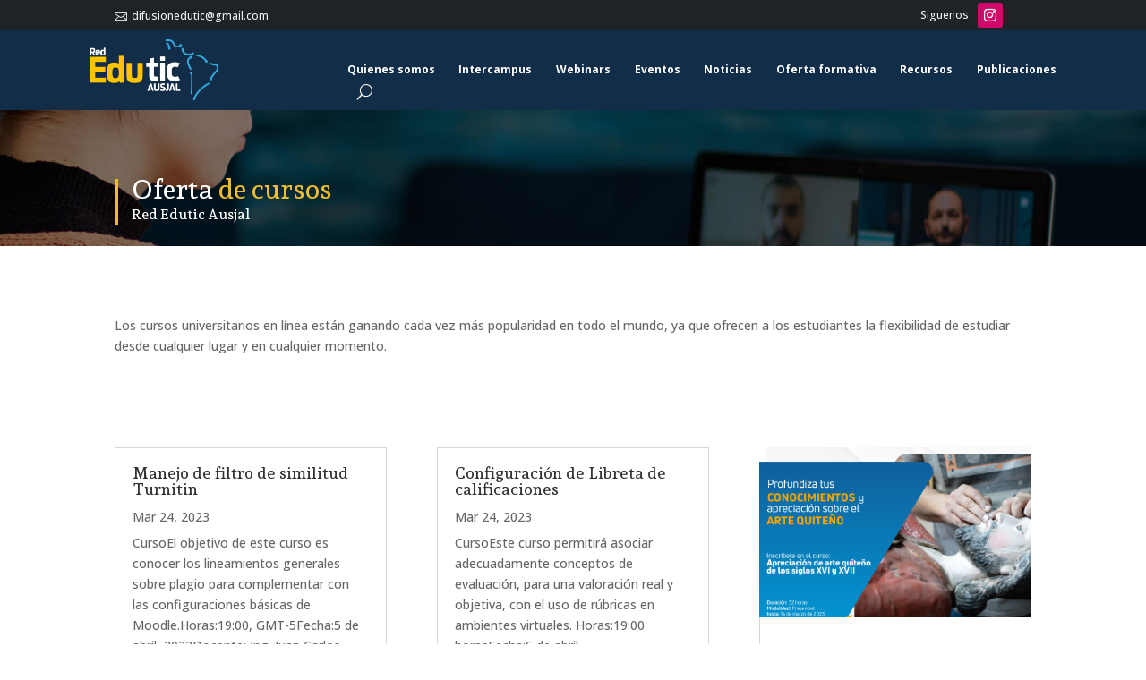

--- FILE ---
content_type: text/css
request_url: https://edutic.ausjal.org/wp-content/et-cache/1262/et-core-unified-1262.min.css?ver=1755285887
body_size: 1841
content:
.boton-menu a{color:#223149!important;border-color:#ECBD31;border-radius:10px;background-color:#ECBD31;text-align:center;padding:10px;padding-bottom:10px!important}#logo{max-height:95%}.boton-menu a:hover{background-color:#ECBD31!important;color:white!important}.et_header_style_left #et-top-navigation{padding-top:16px!important}.et_header_style_left .et-fixed-header #et-top-navigation{padding-top:6px!important}.searchandfilter [type=submit],.searchandfilter [type=text],select,input{background:#dddddd;border:none;padding:9.8px;height:40px!important;margin:0;font-size:14px;line-height:normal!important;border:1px solid #ddd;color:#666}.searchandfilter [type=text],select,input{background:#fff}#social{margin-top:5px}.bt_busq{background:#0c71c3;padding:10px 20px;color:#fff!important}.wp-block-code{padding:0.8em 0.2em;border:none}.vcard.author{display:none!important}.et_post_meta_wrapper p,.post-meta{color:transparent}.et_post_meta_wrapper p .published,.post_meta p .published{color:#0c71c3}.cita{text-align:left;width:390px;font-size:20px;line-height:1.5}.ver_bt{padding:5px 10px;background:#2ba3f2;color:#fff;border-radius:3px}.info_btn{background:#edbe31;padding:3px 10px;margin:-36px 0 10px;z-index:10000;position:absolute;font-family:'Andada Pro',Georgia,"Times New Roman",serif;color:#333;width:150px;text-align:center}.info_btn a{color:#333}.et_pb_newsletter_button{width:50%}#sb_instagram.sbi_col_3 #sbi_images .sbi_item{height:92px}.pie{margin:20px}.webin{box-shadow:5px 5px 10px black}.et_pb_menu .et_pb_menu__search-input{background:#ffffff}h1.entry-title{border-left:4px solid #ECBD31;font-size:30px;padding-left:30px}@media only screen and (max-width:980px){.menu-cta a{background-color:#ECBD31}}.entry-header.nolist{display:none!important}.cita{width:300px}

--- FILE ---
content_type: text/css
request_url: https://edutic.ausjal.org/wp-content/et-cache/1262/et-core-unified-tb-1218-tb-26-deferred-1262.min.css?ver=1755285887
body_size: 5548
content:
.menu-footer ul li{display:block;width:100%;margin-bottom:5px!important}@media screen and (max-width:980px){.menu-footer .et_mobile_nav_menu{margin:0 auto!important}}.et_pb_section_0_tb_footer.et_pb_section{padding-top:14px;padding-bottom:23px;background-color:#122d48!important}.et_pb_row_0_tb_footer.et_pb_row{padding-bottom:0px!important;margin-right:auto!important;margin-bottom:-4px!important;margin-left:auto!important;padding-bottom:0px}.et_pb_image_0_tb_footer{padding-left:0px;margin-bottom:45px!important;width:144px;text-align:left;margin-left:0}.et_pb_blurb_2_tb_footer .et_pb_main_blurb_image .et_pb_only_image_mode_wrap,.et_pb_blurb_2_tb_footer .et_pb_main_blurb_image .et-pb-icon{margin-top:4px!important;background-color:RGBA(255,255,255,0)}.et_pb_blurb_2_tb_footer .et-pb-icon{font-size:20px;color:#ECBD31;font-family:ETmodules!important;font-weight:400!important}.et_pb_text_0_tb_footer.et_pb_text,.et_pb_text_1_tb_footer.et_pb_text,.et_pb_text_2_tb_footer.et_pb_text,.et_pb_text_6_tb_footer.et_pb_text{color:#FFFFFF!important}.et_pb_text_0_tb_footer{font-family:'Andada Pro',Georgia,"Times New Roman",serif;font-size:20px;padding-top:0px!important;padding-bottom:0px!important;margin-top:0px!important;margin-bottom:20px!important}.et_pb_social_media_follow_network_0_tb_footer a.icon,.et_pb_social_media_follow .et_pb_social_media_follow_network_0_tb_footer .icon:before{transition:background-color 300ms ease 0ms,background-image 300ms ease 0ms,color 300ms ease 0ms}.et_pb_social_media_follow .et_pb_social_media_follow_network_0_tb_footer.et_pb_social_icon .icon:before,.et_pb_social_media_follow .et_pb_social_media_follow_network_0_tb_footer.et_pb_social_icon:hover .icon:before,.et_pb_social_media_follow_1_tb_footer li.et_pb_social_icon a.icon:hover:before{color:#122d48}ul.et_pb_social_media_follow_1_tb_footer a.icon{border-radius:20px 20px 20px 20px}.et_pb_social_media_follow_1_tb_footer li a.icon:before{transition:color 300ms ease 0ms}.et_pb_text_1_tb_footer,.et_pb_text_2_tb_footer{margin-bottom:1px!important}.et_pb_menu_0_tb_footer.et_pb_menu ul li a{font-family:'Open Sans',Helvetica,Arial,Lucida,sans-serif;color:#2ea3f2!important;transition:color 300ms ease 0ms}.et_pb_menu_0_tb_footer.et_pb_menu ul li:hover>a,.et_pb_text_4_tb_footer.et_pb_text,.et_pb_text_5_tb_footer.et_pb_text{color:#ECBD31!important}.et_pb_menu_0_tb_footer{margin-top:36px!important}.et_pb_menu_0_tb_footer.et_pb_menu ul li.current-menu-item a{color:#2ea3f2!important}.et_pb_menu_0_tb_footer.et_pb_menu .nav li ul,.et_pb_menu_0_tb_footer.et_pb_menu .et_mobile_menu,.et_pb_menu_0_tb_footer.et_pb_menu .et_mobile_menu ul{background-color:#ffffff!important}.et_pb_menu_0_tb_footer.et_pb_menu nav>ul>li>a:hover{opacity:1}.et_pb_menu_0_tb_footer .et_pb_menu_inner_container>.et_pb_menu__logo-wrap,.et_pb_menu_0_tb_footer .et_pb_menu__logo-slot{width:auto;max-width:100%}.et_pb_menu_0_tb_footer .et_pb_menu_inner_container>.et_pb_menu__logo-wrap .et_pb_menu__logo img,.et_pb_menu_0_tb_footer .et_pb_menu__logo-slot .et_pb_menu__logo-wrap img{height:auto;max-height:none}.et_pb_menu_0_tb_footer .mobile_nav .mobile_menu_bar:before,.et_pb_menu_0_tb_footer .et_pb_menu__icon.et_pb_menu__search-button,.et_pb_menu_0_tb_footer .et_pb_menu__icon.et_pb_menu__close-search-button,.et_pb_menu_0_tb_footer .et_pb_menu__icon.et_pb_menu__cart-button{color:#7EBEC5}.et_pb_text_3_tb_footer,.et_pb_text_5_tb_footer,.et_pb_text_6_tb_footer{padding-top:0px!important;padding-bottom:0px!important;margin-top:0px!important;margin-bottom:0px!important}.et_pb_row_1_tb_footer.et_pb_row{padding-top:0px!important;padding-bottom:0px!important;margin-top:15px!important;margin-bottom:0px!important;padding-top:0px;padding-bottom:0px}.et_pb_divider_0_tb_footer{padding-bottom:0px;margin-bottom:9px!important}.et_pb_divider_0_tb_footer:before{border-top-color:rgba(50,143,236,0.23);width:auto;top:0px;right:0px;left:0px}.et_pb_text_4_tb_footer{margin-top:-19px!important;margin-bottom:-20px!important}.et_pb_row_2_tb_footer.et_pb_row{padding-bottom:0px!important;margin-top:0px!important;padding-bottom:0px}.et_pb_image_1_tb_footer .et_pb_image_wrap img,.et_pb_image_2_tb_footer .et_pb_image_wrap img{max-height:50px;width:auto}.et_pb_image_1_tb_footer,.et_pb_image_2_tb_footer{width:100%;text-align:left;margin-left:0}.et_pb_image_3_tb_footer .et_pb_image_wrap img{max-height:60px;width:auto}.et_pb_image_3_tb_footer{text-align:left;margin-left:0}.et_pb_social_media_follow_network_0_tb_footer a.icon{background-color:#FFFFFF!important}.et_pb_social_media_follow_network_0_tb_footer a.icon:hover{background-image:initial!important;background-color:#ea2c59!important}.et_pb_social_media_follow_network_0_tb_footer{margin-right:5px!important}.et_pb_image_1_tb_footer.et_pb_module,.et_pb_image_2_tb_footer.et_pb_module{margin-left:auto!important;margin-right:auto!important}@media only screen and (max-width:980px){.et_pb_image_0_tb_footer,.et_pb_image_1_tb_footer,.et_pb_image_2_tb_footer,.et_pb_image_3_tb_footer{text-align:center;margin-left:auto;margin-right:auto}.et_pb_image_0_tb_footer .et_pb_image_wrap img,.et_pb_image_1_tb_footer .et_pb_image_wrap img,.et_pb_image_2_tb_footer .et_pb_image_wrap img,.et_pb_image_3_tb_footer .et_pb_image_wrap img{width:auto}}@media only screen and (max-width:767px){.et_pb_image_0_tb_footer .et_pb_image_wrap img,.et_pb_image_1_tb_footer .et_pb_image_wrap img,.et_pb_image_2_tb_footer .et_pb_image_wrap img,.et_pb_image_3_tb_footer .et_pb_image_wrap img{width:auto}}